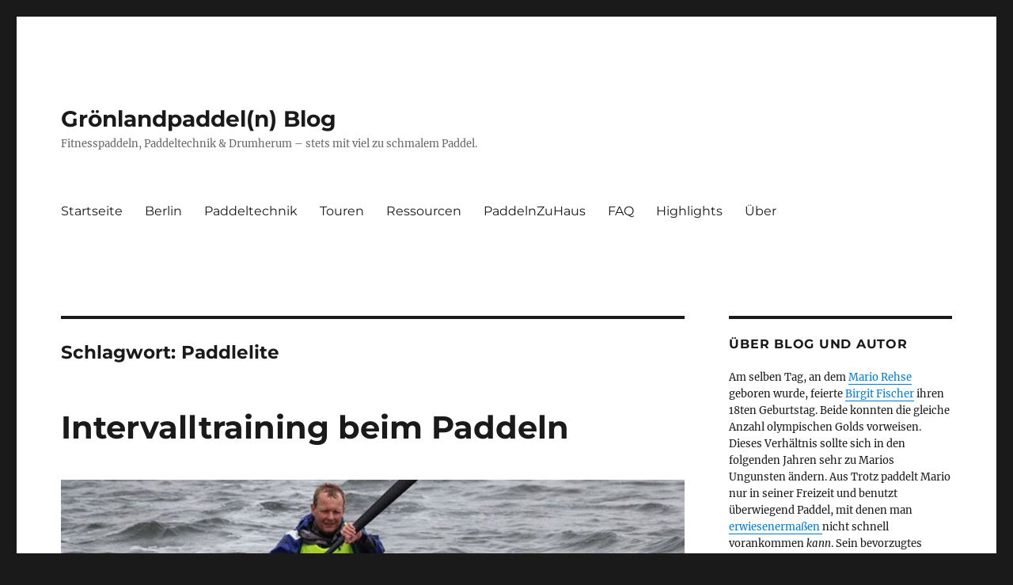

--- FILE ---
content_type: text/html; charset=UTF-8
request_url: https://groenlandpaddel.info/tag/paddlelite/
body_size: 52428
content:
<!DOCTYPE html>
<html lang="de" class="no-js">
<head>
	<meta charset="UTF-8">
	<meta name="viewport" content="width=device-width, initial-scale=1.0">
	<link rel="profile" href="https://gmpg.org/xfn/11">
		<script>
(function(html){html.className = html.className.replace(/\bno-js\b/,'js')})(document.documentElement);
//# sourceURL=twentysixteen_javascript_detection
</script>
<title>Paddlelite &#8211; Grönlandpaddel(n) Blog</title>
<meta name='robots' content='max-image-preview:large' />
<link rel='dns-prefetch' href='//stats.wp.com' />
<link rel='preconnect' href='//c0.wp.com' />
<link rel="alternate" type="application/rss+xml" title="Grönlandpaddel(n) Blog &raquo; Feed" href="https://groenlandpaddel.info/feed/" />
<link rel="alternate" type="application/rss+xml" title="Grönlandpaddel(n) Blog &raquo; Kommentar-Feed" href="https://groenlandpaddel.info/comments/feed/" />
<link rel="alternate" type="application/rss+xml" title="Grönlandpaddel(n) Blog &raquo; Paddlelite Schlagwort-Feed" href="https://groenlandpaddel.info/tag/paddlelite/feed/" />
<style id='wp-img-auto-sizes-contain-inline-css'>
img:is([sizes=auto i],[sizes^="auto," i]){contain-intrinsic-size:3000px 1500px}
/*# sourceURL=wp-img-auto-sizes-contain-inline-css */
</style>
<link rel='stylesheet' id='twentysixteen-jetpack-css' href='https://c0.wp.com/p/jetpack/15.4/modules/theme-tools/compat/twentysixteen.css' media='all' />
<style id='wp-emoji-styles-inline-css'>

	img.wp-smiley, img.emoji {
		display: inline !important;
		border: none !important;
		box-shadow: none !important;
		height: 1em !important;
		width: 1em !important;
		margin: 0 0.07em !important;
		vertical-align: -0.1em !important;
		background: none !important;
		padding: 0 !important;
	}
/*# sourceURL=wp-emoji-styles-inline-css */
</style>
<style id='wp-block-library-inline-css'>
:root{--wp-block-synced-color:#7a00df;--wp-block-synced-color--rgb:122,0,223;--wp-bound-block-color:var(--wp-block-synced-color);--wp-editor-canvas-background:#ddd;--wp-admin-theme-color:#007cba;--wp-admin-theme-color--rgb:0,124,186;--wp-admin-theme-color-darker-10:#006ba1;--wp-admin-theme-color-darker-10--rgb:0,107,160.5;--wp-admin-theme-color-darker-20:#005a87;--wp-admin-theme-color-darker-20--rgb:0,90,135;--wp-admin-border-width-focus:2px}@media (min-resolution:192dpi){:root{--wp-admin-border-width-focus:1.5px}}.wp-element-button{cursor:pointer}:root .has-very-light-gray-background-color{background-color:#eee}:root .has-very-dark-gray-background-color{background-color:#313131}:root .has-very-light-gray-color{color:#eee}:root .has-very-dark-gray-color{color:#313131}:root .has-vivid-green-cyan-to-vivid-cyan-blue-gradient-background{background:linear-gradient(135deg,#00d084,#0693e3)}:root .has-purple-crush-gradient-background{background:linear-gradient(135deg,#34e2e4,#4721fb 50%,#ab1dfe)}:root .has-hazy-dawn-gradient-background{background:linear-gradient(135deg,#faaca8,#dad0ec)}:root .has-subdued-olive-gradient-background{background:linear-gradient(135deg,#fafae1,#67a671)}:root .has-atomic-cream-gradient-background{background:linear-gradient(135deg,#fdd79a,#004a59)}:root .has-nightshade-gradient-background{background:linear-gradient(135deg,#330968,#31cdcf)}:root .has-midnight-gradient-background{background:linear-gradient(135deg,#020381,#2874fc)}:root{--wp--preset--font-size--normal:16px;--wp--preset--font-size--huge:42px}.has-regular-font-size{font-size:1em}.has-larger-font-size{font-size:2.625em}.has-normal-font-size{font-size:var(--wp--preset--font-size--normal)}.has-huge-font-size{font-size:var(--wp--preset--font-size--huge)}.has-text-align-center{text-align:center}.has-text-align-left{text-align:left}.has-text-align-right{text-align:right}.has-fit-text{white-space:nowrap!important}#end-resizable-editor-section{display:none}.aligncenter{clear:both}.items-justified-left{justify-content:flex-start}.items-justified-center{justify-content:center}.items-justified-right{justify-content:flex-end}.items-justified-space-between{justify-content:space-between}.screen-reader-text{border:0;clip-path:inset(50%);height:1px;margin:-1px;overflow:hidden;padding:0;position:absolute;width:1px;word-wrap:normal!important}.screen-reader-text:focus{background-color:#ddd;clip-path:none;color:#444;display:block;font-size:1em;height:auto;left:5px;line-height:normal;padding:15px 23px 14px;text-decoration:none;top:5px;width:auto;z-index:100000}html :where(.has-border-color){border-style:solid}html :where([style*=border-top-color]){border-top-style:solid}html :where([style*=border-right-color]){border-right-style:solid}html :where([style*=border-bottom-color]){border-bottom-style:solid}html :where([style*=border-left-color]){border-left-style:solid}html :where([style*=border-width]){border-style:solid}html :where([style*=border-top-width]){border-top-style:solid}html :where([style*=border-right-width]){border-right-style:solid}html :where([style*=border-bottom-width]){border-bottom-style:solid}html :where([style*=border-left-width]){border-left-style:solid}html :where(img[class*=wp-image-]){height:auto;max-width:100%}:where(figure){margin:0 0 1em}html :where(.is-position-sticky){--wp-admin--admin-bar--position-offset:var(--wp-admin--admin-bar--height,0px)}@media screen and (max-width:600px){html :where(.is-position-sticky){--wp-admin--admin-bar--position-offset:0px}}

/*# sourceURL=wp-block-library-inline-css */
</style><style id='global-styles-inline-css'>
:root{--wp--preset--aspect-ratio--square: 1;--wp--preset--aspect-ratio--4-3: 4/3;--wp--preset--aspect-ratio--3-4: 3/4;--wp--preset--aspect-ratio--3-2: 3/2;--wp--preset--aspect-ratio--2-3: 2/3;--wp--preset--aspect-ratio--16-9: 16/9;--wp--preset--aspect-ratio--9-16: 9/16;--wp--preset--color--black: #000000;--wp--preset--color--cyan-bluish-gray: #abb8c3;--wp--preset--color--white: #fff;--wp--preset--color--pale-pink: #f78da7;--wp--preset--color--vivid-red: #cf2e2e;--wp--preset--color--luminous-vivid-orange: #ff6900;--wp--preset--color--luminous-vivid-amber: #fcb900;--wp--preset--color--light-green-cyan: #7bdcb5;--wp--preset--color--vivid-green-cyan: #00d084;--wp--preset--color--pale-cyan-blue: #8ed1fc;--wp--preset--color--vivid-cyan-blue: #0693e3;--wp--preset--color--vivid-purple: #9b51e0;--wp--preset--color--dark-gray: #1a1a1a;--wp--preset--color--medium-gray: #686868;--wp--preset--color--light-gray: #e5e5e5;--wp--preset--color--blue-gray: #4d545c;--wp--preset--color--bright-blue: #007acc;--wp--preset--color--light-blue: #9adffd;--wp--preset--color--dark-brown: #402b30;--wp--preset--color--medium-brown: #774e24;--wp--preset--color--dark-red: #640c1f;--wp--preset--color--bright-red: #ff675f;--wp--preset--color--yellow: #ffef8e;--wp--preset--gradient--vivid-cyan-blue-to-vivid-purple: linear-gradient(135deg,rgb(6,147,227) 0%,rgb(155,81,224) 100%);--wp--preset--gradient--light-green-cyan-to-vivid-green-cyan: linear-gradient(135deg,rgb(122,220,180) 0%,rgb(0,208,130) 100%);--wp--preset--gradient--luminous-vivid-amber-to-luminous-vivid-orange: linear-gradient(135deg,rgb(252,185,0) 0%,rgb(255,105,0) 100%);--wp--preset--gradient--luminous-vivid-orange-to-vivid-red: linear-gradient(135deg,rgb(255,105,0) 0%,rgb(207,46,46) 100%);--wp--preset--gradient--very-light-gray-to-cyan-bluish-gray: linear-gradient(135deg,rgb(238,238,238) 0%,rgb(169,184,195) 100%);--wp--preset--gradient--cool-to-warm-spectrum: linear-gradient(135deg,rgb(74,234,220) 0%,rgb(151,120,209) 20%,rgb(207,42,186) 40%,rgb(238,44,130) 60%,rgb(251,105,98) 80%,rgb(254,248,76) 100%);--wp--preset--gradient--blush-light-purple: linear-gradient(135deg,rgb(255,206,236) 0%,rgb(152,150,240) 100%);--wp--preset--gradient--blush-bordeaux: linear-gradient(135deg,rgb(254,205,165) 0%,rgb(254,45,45) 50%,rgb(107,0,62) 100%);--wp--preset--gradient--luminous-dusk: linear-gradient(135deg,rgb(255,203,112) 0%,rgb(199,81,192) 50%,rgb(65,88,208) 100%);--wp--preset--gradient--pale-ocean: linear-gradient(135deg,rgb(255,245,203) 0%,rgb(182,227,212) 50%,rgb(51,167,181) 100%);--wp--preset--gradient--electric-grass: linear-gradient(135deg,rgb(202,248,128) 0%,rgb(113,206,126) 100%);--wp--preset--gradient--midnight: linear-gradient(135deg,rgb(2,3,129) 0%,rgb(40,116,252) 100%);--wp--preset--font-size--small: 13px;--wp--preset--font-size--medium: 20px;--wp--preset--font-size--large: 36px;--wp--preset--font-size--x-large: 42px;--wp--preset--spacing--20: 0.44rem;--wp--preset--spacing--30: 0.67rem;--wp--preset--spacing--40: 1rem;--wp--preset--spacing--50: 1.5rem;--wp--preset--spacing--60: 2.25rem;--wp--preset--spacing--70: 3.38rem;--wp--preset--spacing--80: 5.06rem;--wp--preset--shadow--natural: 6px 6px 9px rgba(0, 0, 0, 0.2);--wp--preset--shadow--deep: 12px 12px 50px rgba(0, 0, 0, 0.4);--wp--preset--shadow--sharp: 6px 6px 0px rgba(0, 0, 0, 0.2);--wp--preset--shadow--outlined: 6px 6px 0px -3px rgb(255, 255, 255), 6px 6px rgb(0, 0, 0);--wp--preset--shadow--crisp: 6px 6px 0px rgb(0, 0, 0);}:where(.is-layout-flex){gap: 0.5em;}:where(.is-layout-grid){gap: 0.5em;}body .is-layout-flex{display: flex;}.is-layout-flex{flex-wrap: wrap;align-items: center;}.is-layout-flex > :is(*, div){margin: 0;}body .is-layout-grid{display: grid;}.is-layout-grid > :is(*, div){margin: 0;}:where(.wp-block-columns.is-layout-flex){gap: 2em;}:where(.wp-block-columns.is-layout-grid){gap: 2em;}:where(.wp-block-post-template.is-layout-flex){gap: 1.25em;}:where(.wp-block-post-template.is-layout-grid){gap: 1.25em;}.has-black-color{color: var(--wp--preset--color--black) !important;}.has-cyan-bluish-gray-color{color: var(--wp--preset--color--cyan-bluish-gray) !important;}.has-white-color{color: var(--wp--preset--color--white) !important;}.has-pale-pink-color{color: var(--wp--preset--color--pale-pink) !important;}.has-vivid-red-color{color: var(--wp--preset--color--vivid-red) !important;}.has-luminous-vivid-orange-color{color: var(--wp--preset--color--luminous-vivid-orange) !important;}.has-luminous-vivid-amber-color{color: var(--wp--preset--color--luminous-vivid-amber) !important;}.has-light-green-cyan-color{color: var(--wp--preset--color--light-green-cyan) !important;}.has-vivid-green-cyan-color{color: var(--wp--preset--color--vivid-green-cyan) !important;}.has-pale-cyan-blue-color{color: var(--wp--preset--color--pale-cyan-blue) !important;}.has-vivid-cyan-blue-color{color: var(--wp--preset--color--vivid-cyan-blue) !important;}.has-vivid-purple-color{color: var(--wp--preset--color--vivid-purple) !important;}.has-black-background-color{background-color: var(--wp--preset--color--black) !important;}.has-cyan-bluish-gray-background-color{background-color: var(--wp--preset--color--cyan-bluish-gray) !important;}.has-white-background-color{background-color: var(--wp--preset--color--white) !important;}.has-pale-pink-background-color{background-color: var(--wp--preset--color--pale-pink) !important;}.has-vivid-red-background-color{background-color: var(--wp--preset--color--vivid-red) !important;}.has-luminous-vivid-orange-background-color{background-color: var(--wp--preset--color--luminous-vivid-orange) !important;}.has-luminous-vivid-amber-background-color{background-color: var(--wp--preset--color--luminous-vivid-amber) !important;}.has-light-green-cyan-background-color{background-color: var(--wp--preset--color--light-green-cyan) !important;}.has-vivid-green-cyan-background-color{background-color: var(--wp--preset--color--vivid-green-cyan) !important;}.has-pale-cyan-blue-background-color{background-color: var(--wp--preset--color--pale-cyan-blue) !important;}.has-vivid-cyan-blue-background-color{background-color: var(--wp--preset--color--vivid-cyan-blue) !important;}.has-vivid-purple-background-color{background-color: var(--wp--preset--color--vivid-purple) !important;}.has-black-border-color{border-color: var(--wp--preset--color--black) !important;}.has-cyan-bluish-gray-border-color{border-color: var(--wp--preset--color--cyan-bluish-gray) !important;}.has-white-border-color{border-color: var(--wp--preset--color--white) !important;}.has-pale-pink-border-color{border-color: var(--wp--preset--color--pale-pink) !important;}.has-vivid-red-border-color{border-color: var(--wp--preset--color--vivid-red) !important;}.has-luminous-vivid-orange-border-color{border-color: var(--wp--preset--color--luminous-vivid-orange) !important;}.has-luminous-vivid-amber-border-color{border-color: var(--wp--preset--color--luminous-vivid-amber) !important;}.has-light-green-cyan-border-color{border-color: var(--wp--preset--color--light-green-cyan) !important;}.has-vivid-green-cyan-border-color{border-color: var(--wp--preset--color--vivid-green-cyan) !important;}.has-pale-cyan-blue-border-color{border-color: var(--wp--preset--color--pale-cyan-blue) !important;}.has-vivid-cyan-blue-border-color{border-color: var(--wp--preset--color--vivid-cyan-blue) !important;}.has-vivid-purple-border-color{border-color: var(--wp--preset--color--vivid-purple) !important;}.has-vivid-cyan-blue-to-vivid-purple-gradient-background{background: var(--wp--preset--gradient--vivid-cyan-blue-to-vivid-purple) !important;}.has-light-green-cyan-to-vivid-green-cyan-gradient-background{background: var(--wp--preset--gradient--light-green-cyan-to-vivid-green-cyan) !important;}.has-luminous-vivid-amber-to-luminous-vivid-orange-gradient-background{background: var(--wp--preset--gradient--luminous-vivid-amber-to-luminous-vivid-orange) !important;}.has-luminous-vivid-orange-to-vivid-red-gradient-background{background: var(--wp--preset--gradient--luminous-vivid-orange-to-vivid-red) !important;}.has-very-light-gray-to-cyan-bluish-gray-gradient-background{background: var(--wp--preset--gradient--very-light-gray-to-cyan-bluish-gray) !important;}.has-cool-to-warm-spectrum-gradient-background{background: var(--wp--preset--gradient--cool-to-warm-spectrum) !important;}.has-blush-light-purple-gradient-background{background: var(--wp--preset--gradient--blush-light-purple) !important;}.has-blush-bordeaux-gradient-background{background: var(--wp--preset--gradient--blush-bordeaux) !important;}.has-luminous-dusk-gradient-background{background: var(--wp--preset--gradient--luminous-dusk) !important;}.has-pale-ocean-gradient-background{background: var(--wp--preset--gradient--pale-ocean) !important;}.has-electric-grass-gradient-background{background: var(--wp--preset--gradient--electric-grass) !important;}.has-midnight-gradient-background{background: var(--wp--preset--gradient--midnight) !important;}.has-small-font-size{font-size: var(--wp--preset--font-size--small) !important;}.has-medium-font-size{font-size: var(--wp--preset--font-size--medium) !important;}.has-large-font-size{font-size: var(--wp--preset--font-size--large) !important;}.has-x-large-font-size{font-size: var(--wp--preset--font-size--x-large) !important;}
/*# sourceURL=global-styles-inline-css */
</style>

<style id='classic-theme-styles-inline-css'>
/*! This file is auto-generated */
.wp-block-button__link{color:#fff;background-color:#32373c;border-radius:9999px;box-shadow:none;text-decoration:none;padding:calc(.667em + 2px) calc(1.333em + 2px);font-size:1.125em}.wp-block-file__button{background:#32373c;color:#fff;text-decoration:none}
/*# sourceURL=/wp-includes/css/classic-themes.min.css */
</style>
<link rel='stylesheet' id='email-subscribers-css' href='https://groenlandpaddel.info/wp-content/plugins/email-subscribers/lite/public/css/email-subscribers-public.css?ver=5.9.14' media='all' />
<link rel='stylesheet' id='twentysixteen-fonts-css' href='https://groenlandpaddel.info/wp-content/themes/twentysixteen/fonts/merriweather-plus-montserrat-plus-inconsolata.css?ver=20230328' media='all' />
<link rel='stylesheet' id='genericons-css' href='https://c0.wp.com/p/jetpack/15.4/_inc/genericons/genericons/genericons.css' media='all' />
<link rel='stylesheet' id='twentysixteen-style-css' href='https://groenlandpaddel.info/wp-content/themes/twentysixteen/style.css?ver=20251202' media='all' />
<link rel='stylesheet' id='twentysixteen-block-style-css' href='https://groenlandpaddel.info/wp-content/themes/twentysixteen/css/blocks.css?ver=20240817' media='all' />
<script src="https://c0.wp.com/c/6.9/wp-includes/js/jquery/jquery.min.js" id="jquery-core-js"></script>
<script src="https://c0.wp.com/c/6.9/wp-includes/js/jquery/jquery-migrate.min.js" id="jquery-migrate-js"></script>
<script id="twentysixteen-script-js-extra">
var screenReaderText = {"expand":"Untermen\u00fc \u00f6ffnen","collapse":"Untermen\u00fc schlie\u00dfen"};
//# sourceURL=twentysixteen-script-js-extra
</script>
<script src="https://groenlandpaddel.info/wp-content/themes/twentysixteen/js/functions.js?ver=20230629" id="twentysixteen-script-js" defer data-wp-strategy="defer"></script>
<link rel="https://api.w.org/" href="https://groenlandpaddel.info/wp-json/" /><link rel="alternate" title="JSON" type="application/json" href="https://groenlandpaddel.info/wp-json/wp/v2/tags/79" /><link rel="EditURI" type="application/rsd+xml" title="RSD" href="https://groenlandpaddel.info/xmlrpc.php?rsd" />
<meta name="generator" content="WordPress 6.9" />
	<style>img#wpstats{display:none}</style>
		</head>

<body class="archive tag tag-paddlelite tag-79 wp-embed-responsive wp-theme-twentysixteen hfeed">
<div id="page" class="site">
	<div class="site-inner">
		<a class="skip-link screen-reader-text" href="#content">
			Zum Inhalt springen		</a>

		<header id="masthead" class="site-header">
			<div class="site-header-main">
				<div class="site-branding">
											<p class="site-title"><a href="https://groenlandpaddel.info/" rel="home" >Grönlandpaddel(n) Blog</a></p>
												<p class="site-description">Fitnesspaddeln, Paddeltechnik &amp; Drumherum &#8211; stets mit viel zu schmalem Paddel.</p>
									</div><!-- .site-branding -->

									<button id="menu-toggle" class="menu-toggle">Menü</button>

					<div id="site-header-menu" class="site-header-menu">
													<nav id="site-navigation" class="main-navigation" aria-label="Primäres Menü">
								<div class="menu-menue-container"><ul id="menu-menue" class="primary-menu"><li id="menu-item-11" class="menu-item menu-item-type-custom menu-item-object-custom menu-item-home menu-item-11"><a href="http://groenlandpaddel.info">Startseite</a></li>
<li id="menu-item-1845" class="menu-item menu-item-type-taxonomy menu-item-object-category menu-item-1845"><a href="https://groenlandpaddel.info/category/berlin/">Berlin</a></li>
<li id="menu-item-1098" class="menu-item menu-item-type-post_type menu-item-object-page menu-item-1098"><a href="https://groenlandpaddel.info/groenlandtechnik/">Paddeltechnik</a></li>
<li id="menu-item-1097" class="menu-item menu-item-type-taxonomy menu-item-object-category menu-item-1097"><a href="https://groenlandpaddel.info/category/touren/">Touren</a></li>
<li id="menu-item-10" class="menu-item menu-item-type-taxonomy menu-item-object-category menu-item-10"><a href="https://groenlandpaddel.info/category/ressourcen/">Ressourcen</a></li>
<li id="menu-item-1586" class="menu-item menu-item-type-taxonomy menu-item-object-category menu-item-1586"><a href="https://groenlandpaddel.info/category/paddelnzuhaus/">PaddelnZuHaus</a></li>
<li id="menu-item-34" class="menu-item menu-item-type-taxonomy menu-item-object-category menu-item-34"><a href="https://groenlandpaddel.info/category/faq/">FAQ</a></li>
<li id="menu-item-1101" class="menu-item menu-item-type-taxonomy menu-item-object-category menu-item-1101"><a href="https://groenlandpaddel.info/category/highlights/">Highlights</a></li>
<li id="menu-item-289" class="menu-item menu-item-type-post_type menu-item-object-page menu-item-289"><a href="https://groenlandpaddel.info/about/">Über</a></li>
</ul></div>							</nav><!-- .main-navigation -->
						
											</div><!-- .site-header-menu -->
							</div><!-- .site-header-main -->

					</header><!-- .site-header -->

		<div id="content" class="site-content">

	<div id="primary" class="content-area">
		<main id="main" class="site-main">

		
			<header class="page-header">
				<h1 class="page-title">Schlagwort: <span>Paddlelite</span></h1>			</header><!-- .page-header -->

			
<article id="post-1374" class="post-1374 post type-post status-publish format-standard has-post-thumbnail hentry category-faq category-paddelnzuhaus tag-ergometer tag-intervalle tag-leitern tag-muskelaufbau tag-paddlelite tag-stufenintervalle tag-tabata tag-training">
	<header class="entry-header">
		
		<h2 class="entry-title"><a href="https://groenlandpaddel.info/2014/11/07/ein-paar-anregungen-fur-intervalltraining-beim-paddeln/" rel="bookmark">Intervalltraining beim Paddeln</a></h2>	</header><!-- .entry-header -->

	
	
	<a class="post-thumbnail" href="https://groenlandpaddel.info/2014/11/07/ein-paar-anregungen-fur-intervalltraining-beim-paddeln/" aria-hidden="true">
		<img width="1000" height="250" src="https://groenlandpaddel.info/wp-content/uploads/2014/08/hiddensee_2013_header1.jpg" class="attachment-post-thumbnail size-post-thumbnail wp-post-image" alt="Intervalltraining beim Paddeln" decoding="async" fetchpriority="high" srcset="https://groenlandpaddel.info/wp-content/uploads/2014/08/hiddensee_2013_header1.jpg 1000w, https://groenlandpaddel.info/wp-content/uploads/2014/08/hiddensee_2013_header1-300x75.jpg 300w, https://groenlandpaddel.info/wp-content/uploads/2014/08/hiddensee_2013_header1-768x192.jpg 768w" sizes="(max-width: 709px) 85vw, (max-width: 909px) 67vw, (max-width: 984px) 60vw, (max-width: 1362px) 62vw, 840px" />	</a>

		
	<div class="entry-content">
		<p>Allgemein wird dem Intervalltraining durch die Mischung aus großer Anstrengung und geringerer Belastung eine deutlichere Steigerung von Kraft und Ausdauer als durch simple Dauerbelastung <a title="Intervalltraining Triatholon" href="http://tri-mag.de/service/training/so-funktioniert-intervalltraining-10323" target="_blank" rel="noopener noreferrer">zugeschrieben</a>. Das klingt für mich logisch, hat in der Vergangenheit ganz gut funktioniert und gestaltet das Training vor allem abwechslungsreicher – zumal, wenn man die Art der Intervalle ändert und mit <a title="Dauertraining Triathlon Magazin" href="http://tri-mag.de/service/training/beharrlichkeit-kommt-weiter-9697" target="_blank" rel="noopener noreferrer">Dauerbelastung</a> kombiniert. Gleichzeitig sorgt dieser Wechsel dafür, das die Muskeln regelmäßig neue Anreize bekommen. Ein Intervalltraining kann man sowohl im Kajak als auch auf dem <a title="Wintertraining auf dem Kajak-Ergometer" href="http://groenlandpaddel.wordpress.com/2014/11/01/wintertraining-auf-dem-paddlelite-kajak-ergometer/">Ergometer</a> absolvieren. Egal welche Intervallart gewählt wird, sollte ein Einpaddeln von 5 bis 10 Minuten den Kreislauf erst mal hochfahren.</p>
<p><a href="http://groenlandpaddel.info/wp-content/uploads/2014/08/hiddensee_2013.jpg"><img decoding="async" class="alignnone wp-image-1180 size-large" src="http://groenlandpaddel.info/wp-content/uploads/2014/08/hiddensee_2013.jpg?w=584" alt="Seekajak mit Grönlandpaddel beim Hiddensee Marathon 2013" width="584" height="389" srcset="https://groenlandpaddel.info/wp-content/uploads/2014/08/hiddensee_2013.jpg 810w, https://groenlandpaddel.info/wp-content/uploads/2014/08/hiddensee_2013-300x200.jpg 300w, https://groenlandpaddel.info/wp-content/uploads/2014/08/hiddensee_2013-768x512.jpg 768w" sizes="(max-width: 584px) 85vw, 584px" /></a></p>
<h1><b>Tabata</b></h1>
<p>Wahre Wunder werden dem Tabata-Training <a href="http://tacos-fitnessblog.de/das-beste-fett-weg-training-fuer-zu-hause-das-tabata-training/">zugeschrieben</a>. „In nur 4 Minuten &#8230;“ Zur Zeit ist auch ein Tabata-Training mein Favorit auf dem Ergometer. Das Grundprinzip von Tabata ist 20 Sekunden hohe Belastung, 10 Sekunden Pause (oder mäßige Anstrengung) – 8 mal nacheinander ergibt das die 4 Minuten. In ein längeres Training bindet man das sinnvollerweise mit drei Durchgängen ein. Mit Einpaddeln und Auspaddeln sieht das bei mir auf dem Ergometer (ca. 45 Minuten) z.B. so aus: 10 Min mit mäßigem Tempo einpaddeln | Tabata-Set 1 | 6 Minuten entspannt paddeln | Tabata-Set 2 | 6 Minuten entspannt paddeln | Tabata-Set 3 | 7 – 10 Minuten entspannt auspaddeln.</p>
<h1><b>Stufenintervalle / Leitern</b></h1>
<p>Bei Stufenintervallen wird die Dauer der hohen Belastung nach und nach erhöht. Beispielsweise zunächst 1 Minute, gefolgt von 1 Minute mäßiger Anstrengung, dann 2 Minuten, gefolgt von 2 Minuten mäßiger Anstrengung, dann 3 Minuten, gefolgt von 3 Minuten mäßiger Anstrengung usw. Sobald ein Punkt erreicht ist, bei dem nicht mehr die komplette Zeit mit hoher Belastung durchgefahren werden kann, wird zurückgezählt: 3 Minuten Belastung, gefolgt von 3 Minuten mäßiger Anstrengung, 2 Minuten Belastung … Ein oder mehrere Stufenintervalle lassen sich ebenfalls in ein längeres Training integrieren.</p>
<p>Um die Intensität zu erhöhen kann die mäßige Anstrengung auch auf durchgängig 1 Minute gesenkt werden: 1 Minuten Anstrengung, 1 Minute mäßig, 2 Minuten Anstrengung, 1 Minute mäßig, 3 Minuten Anstrengung, 1 Minute mäßig &#8230;</p>
<p>Als Alternative zu Zeitintervallen können natürlich auch Streckenintervalle gefahren werden: 250 Meter, 500 Meter, 750 Meter, 500 Meter, 250 Meter o.ä. Ebenfalls möglich und leicht zu zählen sind Paddelschläge: 20, 40, 60, 80 …</p>
<p><a href="http://groenlandpaddel.info/wp-content/uploads/2012/10/hiddensee_07_b.jpg"><img decoding="async" class="alignnone size-large wp-image-139" src="http://groenlandpaddel.info/wp-content/uploads/2012/10/hiddensee_07_b.jpg?w=584" alt="Seekajak vor Hiddensee" width="584" height="437" srcset="https://groenlandpaddel.info/wp-content/uploads/2012/10/hiddensee_07_b.jpg 1201w, https://groenlandpaddel.info/wp-content/uploads/2012/10/hiddensee_07_b-300x225.jpg 300w, https://groenlandpaddel.info/wp-content/uploads/2012/10/hiddensee_07_b-1024x767.jpg 1024w, https://groenlandpaddel.info/wp-content/uploads/2012/10/hiddensee_07_b-768x576.jpg 768w" sizes="(max-width: 584px) 85vw, 584px" /></a></p>
<h1><b>Feste Intervalle</b></h1>
<p>Ebenfalls möglich ist es, die Intervalle fest zu definieren also durch Abfolgen von bspw. 2 Minuten Anstrengung, 4 Minuten Erholung, 2 Minuten Anstrengung, 4 Minuten Erholung, 2 Minuten Anstrengung … Das Verhältnis von Anstrengung zu „Erholung“ kann dabei von Training zu Training zu Gunsten der Anstrengung verschoben werden.</p>
<p>Wer noch mehr Abwechslung und weitere Inspirationen benötigt, wird bei Concept2 fündig. Der Hersteller von Ruderergometern bietet auf seiner Homepage ein „<a href="http://www.concept2.de/indoor-rowers/training/workout-des-tages">Workout des Tages</a>“ in drei verschiedenen Längen. Das gibt eigentlich eine ganz gute Vorstellung, was man noch probieren kann, auch wenn man die bei Ruderern übliche Angabe von Schlägen pro Minute übertragen muss (z.B. in eine angestrebte Geschwindigkeit, Pulsfrequenz oder subjektive Anstrengung). Die Vorschläge kann man sich auch per Newsletter schicken lassen.</p>
	</div><!-- .entry-content -->

	<footer class="entry-footer">
		<span class="byline"><img alt='' src='https://secure.gravatar.com/avatar/d4547c13e16554a5534fa711107c4d4650e3d4a469008283c19db7a2cfebef9c?s=49&#038;d=mm&#038;r=g' srcset='https://secure.gravatar.com/avatar/d4547c13e16554a5534fa711107c4d4650e3d4a469008283c19db7a2cfebef9c?s=98&#038;d=mm&#038;r=g 2x' class='avatar avatar-49 photo' height='49' width='49' loading='lazy' decoding='async'/><span class="screen-reader-text">Autor </span><span class="author vcard"><a class="url fn n" href="https://groenlandpaddel.info/author/mario/">Mario Rehse</a></span></span><span class="posted-on"><span class="screen-reader-text">Veröffentlicht am </span><a href="https://groenlandpaddel.info/2014/11/07/ein-paar-anregungen-fur-intervalltraining-beim-paddeln/" rel="bookmark"><time class="entry-date published" datetime="2014-11-07T19:25:51+00:00">November 7, 2014</time><time class="updated" datetime="2020-11-01T06:55:50+00:00">November 1, 2020</time></a></span><span class="cat-links"><span class="screen-reader-text">Kategorien </span><a href="https://groenlandpaddel.info/category/faq/" rel="category tag">FAQ</a>, <a href="https://groenlandpaddel.info/category/paddelnzuhaus/" rel="category tag">PaddelnZuHaus</a></span><span class="tags-links"><span class="screen-reader-text">Schlagwörter </span><a href="https://groenlandpaddel.info/tag/ergometer/" rel="tag">Ergometer</a>, <a href="https://groenlandpaddel.info/tag/intervalle/" rel="tag">Intervalle</a>, <a href="https://groenlandpaddel.info/tag/leitern/" rel="tag">Leitern</a>, <a href="https://groenlandpaddel.info/tag/muskelaufbau/" rel="tag">Muskelaufbau</a>, <a href="https://groenlandpaddel.info/tag/paddlelite/" rel="tag">Paddlelite</a>, <a href="https://groenlandpaddel.info/tag/stufenintervalle/" rel="tag">Stufenintervalle</a>, <a href="https://groenlandpaddel.info/tag/tabata/" rel="tag">Tabata</a>, <a href="https://groenlandpaddel.info/tag/training/" rel="tag">Training</a></span>			</footer><!-- .entry-footer -->
</article><!-- #post-1374 -->

<article id="post-1354" class="post-1354 post type-post status-publish format-standard has-post-thumbnail hentry category-paddelnzuhaus category-training tag-ergometer tag-material tag-paddlelite tag-rezension tag-wintertraining">
	<header class="entry-header">
		
		<h2 class="entry-title"><a href="https://groenlandpaddel.info/2014/11/01/wintertraining-auf-dem-paddlelite-kajak-ergometer/" rel="bookmark">Wintertraining auf dem Kajak-Ergometer</a></h2>	</header><!-- .entry-header -->

	
	
	<a class="post-thumbnail" href="https://groenlandpaddel.info/2014/11/01/wintertraining-auf-dem-paddlelite-kajak-ergometer/" aria-hidden="true">
		<img width="1000" height="289" src="https://groenlandpaddel.info/wp-content/uploads/2014/11/paddlelite_ergometer_trainingscomputer_halterung_header.jpg" class="attachment-post-thumbnail size-post-thumbnail wp-post-image" alt="Wintertraining auf dem Kajak-Ergometer" decoding="async" loading="lazy" srcset="https://groenlandpaddel.info/wp-content/uploads/2014/11/paddlelite_ergometer_trainingscomputer_halterung_header.jpg 1000w, https://groenlandpaddel.info/wp-content/uploads/2014/11/paddlelite_ergometer_trainingscomputer_halterung_header-300x87.jpg 300w, https://groenlandpaddel.info/wp-content/uploads/2014/11/paddlelite_ergometer_trainingscomputer_halterung_header-768x222.jpg 768w" sizes="(max-width: 709px) 85vw, (max-width: 909px) 67vw, (max-width: 984px) 60vw, (max-width: 1362px) 62vw, 840px" />	</a>

		
	<div class="entry-content">
		<p>An meine ersten Erfahrungen mit einem Paddelergometer erinnere ich mich noch gut. Birgit Fischer hat so ein Ding in ihrem Garten stehen und beginnt damit in ihren Kursen eine Bestandsaufnahme der bei den Kursteilnehmern vorhandenen Paddeltechnik. Ich saß zum ersten Mal auf solch einer Maschine und hatte schlicht Orientierungsprobleme, ohne Wasser und Kajak das Paddel zu führen. Von meinen eher hektischen Versuchen erlöste sie mich dann mit der vor Motivationskraft sprühenden Frage in die Runde der Kursteilnehmer: „Kann das mal jemand machen, der auch paddeln kann?“ Seit letztem Winter steht ein Ergometer auch bei mir zu Haus und ich habe ihn gerade für die zweite Wintersaison entstaubt. Das gibt mir Gelegenheit für eine eigene Bestandsaufnahme.</p>
<p>Anlass, mir selbst einen Ergometer zuzulegen, war weniger das Interesse an Technik- als vielmehr Krafttraining für Zeiten, in denen ich nicht auf&#8217;s Wasser komme – also vor allem im Winter. In Paddlerkreisen sind die Meinungen, was Paddelergometer angeht, ja eher geteilt bis <a title="Kanu-Forum" href="http://forum.kanu.de/showthread.php?t=555" target="_blank" rel="noopener noreferrer">kritisch</a>. Klar bin ich auch lieber im Kajak auf dem Wasser. Aber in Berlin gibt es laaange Winter, in denen man gar nicht paddeln kann, eine noch längere Zeit, in der Berufstätige maximal am Wochenende auf&#8217;s Wasser kommen und dann kommen noch andere Verpflichtungen, Hobbies und Familie dazu.</p>
<div id='gallery-1' class='gallery galleryid-1354 gallery-columns-1 gallery-size-thumbnail'><figure class='gallery-item'>
			<div class='gallery-icon landscape'>
				<a href='https://groenlandpaddel.info/2014/11/01/wintertraining-auf-dem-paddlelite-kajak-ergometer/paddlelite_ergometer_frontal_04-blog/'><img loading="lazy" decoding="async" width="150" height="150" src="https://groenlandpaddel.info/wp-content/uploads/2014/11/paddlelite_ergometer_frontal_04-blog-150x150.jpg" class="attachment-thumbnail size-thumbnail" alt="" srcset="https://groenlandpaddel.info/wp-content/uploads/2014/11/paddlelite_ergometer_frontal_04-blog-150x150.jpg 150w, https://groenlandpaddel.info/wp-content/uploads/2014/11/paddlelite_ergometer_frontal_04-blog-100x100.jpg 100w" sizes="auto, (max-width: 150px) 85vw, 150px" /></a>
			</div></figure>
		</div>

<h1><b>Mein Paddlelite Pro</b></h1>
<p>Da ich keinen Garten mit überdachter Veranda wie Birgit Fischer habe, kam für mich eigentlich nur der <a title="Paddlelite Pro Kajak Ergometer" href="http://www.paddlelite.de/Produkte/Paddlelite_Pro" target="_blank" rel="noopener noreferrer">Paddlelite Pro</a> in Frage. Großer Vorteil dieses Geräts ist nämlich, dass er deutlich kürzer als die üblichen Ergometer ist. Mit seinen 1,80m Länge kann er problemlos im Wohnzimmer genutzt und nach dem Training aufrecht in der Ecke verstaut werden. Gerade am Anfang habe ich versucht, die Anstrengung und Bewegungsabläufe möglichst viel zu vergleichen – das kommt erstaunlich gut hin und die Paddelbewegung kann gut imitiert werden. Das Gerät bietet zur Einstellung direkt am Schwungrad fünf Schwierigkeitsstufen, die laut Anleitung von Wanderboot bis Rennboot reichen, was ebenfalls ganz gut passt. Leider muss man die am Trainingscomputer nochmal zusätzlich umstellen, um auch die richtigen Leistungswerte angezeigt zu bekommen. Nachdem ich anfänglich auch mit höheren Widerständen gefahren bin, nutze ich jetzt aber sowieso meistens die als Standard hinterlegte Stufe 2.</p>
<p>Der Trainingscomputer ist eher spartanisch und bietet lange nicht so viele Informationen wie etwa die von Concept2-Ruderergometern. Konfigurierbar ist er leider gar nicht, sodass man mit den voreingestellten Ansichten klarkommen muss. Das Gerät soll sich auch mit einem Pulsgurt koppeln lassen und dann die im Trainingscomputer für die Herzfrequenz vorgesehene Anzeige füllen. Entsprechende Versuche sind allerdings gescheitert. Ein Garmin-Pulsgurt funktioniert gar nicht. Ein Polar-Pulsgurt lässt sich zwar koppeln, allerdings sind die angezeigten Werte eher Fantasiewerte. Nach diesen Versuchen habe ich das auch gar nicht weiterverfolgt. Orientiert man sich für das Training an den eigenen Frequenzbereichen, ist es sowieso sinnvoller, eine vernünftige Trainingsuhr zu nutzen, die Intervalle vorgeben kann. Die kann auch problemlos an der Fußstütze befestigt werden und bleibt so im Blick.</p>
<div id='gallery-2' class='gallery galleryid-1354 gallery-columns-3 gallery-size-thumbnail'><figure class='gallery-item'>
			<div class='gallery-icon landscape'>
				<a href='https://groenlandpaddel.info/2014/11/01/wintertraining-auf-dem-paddlelite-kajak-ergometer/paddlelite_ergometer_aufrecht_01-blog/'><img loading="lazy" decoding="async" width="150" height="150" src="https://groenlandpaddel.info/wp-content/uploads/2014/11/paddlelite_ergometer_aufrecht_01-blog-150x150.jpg" class="attachment-thumbnail size-thumbnail" alt="" srcset="https://groenlandpaddel.info/wp-content/uploads/2014/11/paddlelite_ergometer_aufrecht_01-blog-150x150.jpg 150w, https://groenlandpaddel.info/wp-content/uploads/2014/11/paddlelite_ergometer_aufrecht_01-blog-100x100.jpg 100w" sizes="auto, (max-width: 150px) 85vw, 150px" /></a>
			</div></figure><figure class='gallery-item'>
			<div class='gallery-icon landscape'>
				<a href='https://groenlandpaddel.info/2014/11/01/wintertraining-auf-dem-paddlelite-kajak-ergometer/paddlelite_ergometer_fus_02-blog-2/'><img loading="lazy" decoding="async" width="150" height="150" src="https://groenlandpaddel.info/wp-content/uploads/2014/11/paddlelite_ergometer_fuc39f_02-blog-1-150x150.jpg" class="attachment-thumbnail size-thumbnail" alt="" srcset="https://groenlandpaddel.info/wp-content/uploads/2014/11/paddlelite_ergometer_fuc39f_02-blog-1-150x150.jpg 150w, https://groenlandpaddel.info/wp-content/uploads/2014/11/paddlelite_ergometer_fuc39f_02-blog-1-100x100.jpg 100w" sizes="auto, (max-width: 150px) 85vw, 150px" /></a>
			</div></figure>
		</div>

<h1><b>Anpassungen</b></h1>
<p>In einem stimme ich aber mit den Erg-Hassern überein: Paddeln auf dem Ergometer kann echt langweilig werden. Und stundenlang auf den blau leuchtenden Trainingscomputer zu starren, macht echt kirre. Ich habe daher meinen Ergometer um eine „Halterung“ für mein iPad erweitert. Genau genommen, sind das einfach ein paar selbstklebende Gumminoppen, die das Tablet in aufrechter Position halten. Mit drahtlosem Bluetooth-Kopfhörer gibt es dann Science-Fiction-Serien in Ton und Bild. Die Länge einer Folge gibt auch gleich die Länge des Workouts vor: nämlich knapp 45 Minuten.</p>
<p>Zusätzlich habe ich noch die Füße des Ergometers mit Heizungsrohrummantelung gepolstert. Wenn man sich nämlich ins Zeug legt, ist das Gerät nicht gerade leise und die Schwingungen werden direkt auf den Fußboden ins nachbarliche Wohnzimmer übertragen. Mit der Polsterung wird das reduziert und außerdem hat der Ergometer so ein wenig Spiel, um sich selbst vor und zurück zu bewegen. Die Kraftübertragung wird so ein wenig abgefedert und geht nicht direkt in die Knochen.</p>
<h1><b>Fazit</b></h1>
<p>Auch wenn die Anschaffung des Paddlelite Pro finanziell ganz schön ins Kontor schlägt, hab ich den Kauf nicht bereut. Ein Ruderergometer war für mich keine Alternative, da ich die gleichen Muskeln wie beim Paddeln trainieren und insbesondere die Körperrotation nicht missen möchte. Mit zeitlich geringem Aufwand und einem Intervalltraining kann ich mich jetzt auch im Winter auspowern und anschließend direkt unter die Dusche.</p>
<p>Hier finden sich noch die Erfahrungen anderer Paddler mit ihrem Erg: <a title="Chargelife: Ode to an Erg" href="http://www.chargelife.com/ode-to-an-erg/" target="_blank" rel="noopener noreferrer">ode to an erg</a> | <a title="Chargelife: How we pimped our Erg" href="http://www.chargelife.com/how-we-pimped-our-kayak-erg/" target="_blank" rel="noopener noreferrer">how we pimped our erg</a></p>
	</div><!-- .entry-content -->

	<footer class="entry-footer">
		<span class="byline"><img alt='' src='https://secure.gravatar.com/avatar/d4547c13e16554a5534fa711107c4d4650e3d4a469008283c19db7a2cfebef9c?s=49&#038;d=mm&#038;r=g' srcset='https://secure.gravatar.com/avatar/d4547c13e16554a5534fa711107c4d4650e3d4a469008283c19db7a2cfebef9c?s=98&#038;d=mm&#038;r=g 2x' class='avatar avatar-49 photo' height='49' width='49' loading='lazy' decoding='async'/><span class="screen-reader-text">Autor </span><span class="author vcard"><a class="url fn n" href="https://groenlandpaddel.info/author/mario/">Mario Rehse</a></span></span><span class="posted-on"><span class="screen-reader-text">Veröffentlicht am </span><a href="https://groenlandpaddel.info/2014/11/01/wintertraining-auf-dem-paddlelite-kajak-ergometer/" rel="bookmark"><time class="entry-date published" datetime="2014-11-01T08:00:40+00:00">November 1, 2014</time><time class="updated" datetime="2020-11-01T07:01:12+00:00">November 1, 2020</time></a></span><span class="cat-links"><span class="screen-reader-text">Kategorien </span><a href="https://groenlandpaddel.info/category/paddelnzuhaus/" rel="category tag">PaddelnZuHaus</a>, <a href="https://groenlandpaddel.info/category/training/" rel="category tag">Training</a></span><span class="tags-links"><span class="screen-reader-text">Schlagwörter </span><a href="https://groenlandpaddel.info/tag/ergometer/" rel="tag">Ergometer</a>, <a href="https://groenlandpaddel.info/tag/material/" rel="tag">Material</a>, <a href="https://groenlandpaddel.info/tag/paddlelite/" rel="tag">Paddlelite</a>, <a href="https://groenlandpaddel.info/tag/rezension/" rel="tag">Rezension</a>, <a href="https://groenlandpaddel.info/tag/wintertraining/" rel="tag">Wintertraining</a></span>			</footer><!-- .entry-footer -->
</article><!-- #post-1354 -->

		</main><!-- .site-main -->
	</div><!-- .content-area -->


	<aside id="secondary" class="sidebar widget-area">
		<section id="text-2" class="widget widget_text"><h2 class="widget-title">Über Blog und Autor</h2>			<div class="textwidget"><p>Am selben Tag, an dem <a href="http://www.rehse.info">Mario Rehse</a> geboren wurde, feierte <a href="http://kanufisch.com/?page_id=85">Birgit Fischer</a> ihren 18ten Geburtstag. Beide konnten die gleiche Anzahl olympischen Golds vorweisen. Dieses Verhältnis sollte sich in den folgenden Jahren sehr zu Marios Ungunsten ändern. Aus Trotz paddelt Mario nur in seiner Freizeit und benutzt überwiegend Paddel, mit denen man <a href="http://groenlandpaddel.info/2012/09/10/ist-so-ein-paddel-nicht-viel-zu-klein/">erwiesenermaßen </a>nicht schnell vorankommen <em>kann</em>. Sein bevorzugtes Revier sind <a title="Paddeln in Berlin" href="https://groenlandpaddel.info/tag/berlin/">Berliner Gewässer</a>, <a title="Rock’N’Roll!" href="http://groenlandpaddel.info/2014/02/21/rocknroll/">Brandenburgische Schwimmhallen</a> und das Meer.</p>
</div>
		</section><section id="email-subscribers-form-2" class="widget widget_email-subscribers-form"><div class="emaillist" id="es_form_f1-n1"><form action="/tag/paddlelite/#es_form_f1-n1" method="post" class="es_subscription_form es_shortcode_form  es_ajax_subscription_form" id="es_subscription_form_696de6c3de0ff" data-source="ig-es" data-form-id="1"><div class="es-field-wrap"><label>Name*<br /><input type="text" name="esfpx_name" class="ig_es_form_field_name" placeholder="" value="" required="required" /></label></div><div class="es-field-wrap ig-es-form-field"><label class="es-field-label">Email*<br /><input class="es_required_field es_txt_email ig_es_form_field_email ig-es-form-input" type="email" name="esfpx_email" value="" placeholder="" required="required" /></label></div><input type="hidden" name="esfpx_lists[]" value="03adf432e03a" /><input type="hidden" name="esfpx_form_id" value="1" /><input type="hidden" name="es" value="subscribe" />
			<input type="hidden" name="esfpx_es_form_identifier" value="f1-n1" />
			<input type="hidden" name="esfpx_es_email_page" value="1354" />
			<input type="hidden" name="esfpx_es_email_page_url" value="https://groenlandpaddel.info/2014/11/01/wintertraining-auf-dem-paddlelite-kajak-ergometer/" />
			<input type="hidden" name="esfpx_status" value="Unconfirmed" />
			<input type="hidden" name="esfpx_es-subscribe" id="es-subscribe-696de6c3de0ff" value="f9d8d56430" />
			<label style="position:absolute;top:-99999px;left:-99999px;z-index:-99;" aria-hidden="true"><span hidden>Please leave this field empty.</span><input type="email" name="esfpx_es_hp_email" class="es_required_field" tabindex="-1" autocomplete="-1" value="" /></label><input type="submit" name="submit" class="es_subscription_form_submit es_submit_button es_textbox_button" id="es_subscription_form_submit_696de6c3de0ff" value="Blog abonnieren" /><span class="es_spinner_image" id="spinner-image"><img src="https://groenlandpaddel.info/wp-content/plugins/email-subscribers/lite/public/images/spinner.gif" alt="Loading" /></span></form><span class="es_subscription_message " id="es_subscription_message_696de6c3de0ff" role="alert" aria-live="assertive"></span></div></section>
		<section id="recent-posts-2" class="widget widget_recent_entries">
		<h2 class="widget-title">Neueste Beiträge</h2><nav aria-label="Neueste Beiträge">
		<ul>
											<li>
					<a href="https://groenlandpaddel.info/2026/01/04/eispause/">Eispause</a>
									</li>
											<li>
					<a href="https://groenlandpaddel.info/2025/12/04/herbststimmungen/">Herbststimmungen</a>
									</li>
											<li>
					<a href="https://groenlandpaddel.info/2025/09/09/gut-gealtert/">Gut gealtert?</a>
									</li>
											<li>
					<a href="https://groenlandpaddel.info/2025/08/31/eaux-vives-francais/">Eaux Vives Français</a>
									</li>
											<li>
					<a href="https://groenlandpaddel.info/2025/07/06/keine-halben-sachen/">Keine halben Sachen</a>
									</li>
					</ul>

		</nav></section><section id="search-2" class="widget widget_search">
<form role="search" method="get" class="search-form" action="https://groenlandpaddel.info/">
	<label>
		<span class="screen-reader-text">
			Suche nach:		</span>
		<input type="search" class="search-field" placeholder="Suchen …" value="" name="s" />
	</label>
	<button type="submit" class="search-submit"><span class="screen-reader-text">
		Suchen	</span></button>
</form>
</section><section id="meta-2" class="widget widget_meta"><h2 class="widget-title">Meta</h2><nav aria-label="Meta">
		<ul>
						<li><a href="https://groenlandpaddel.info/wp-login.php">Anmelden</a></li>
			<li><a href="https://groenlandpaddel.info/feed/">Feed der Einträge</a></li>
			<li><a href="https://groenlandpaddel.info/comments/feed/">Kommentar-Feed</a></li>

			<li><a href="https://de.wordpress.org/">WordPress.org</a></li>
		</ul>

		</nav></section>	</aside><!-- .sidebar .widget-area -->

		</div><!-- .site-content -->

		<footer id="colophon" class="site-footer">
							<nav class="main-navigation" aria-label="Primäres Footer-Menü">
					<div class="menu-menue-container"><ul id="menu-menue-1" class="primary-menu"><li class="menu-item menu-item-type-custom menu-item-object-custom menu-item-home menu-item-11"><a href="http://groenlandpaddel.info">Startseite</a></li>
<li class="menu-item menu-item-type-taxonomy menu-item-object-category menu-item-1845"><a href="https://groenlandpaddel.info/category/berlin/">Berlin</a></li>
<li class="menu-item menu-item-type-post_type menu-item-object-page menu-item-1098"><a href="https://groenlandpaddel.info/groenlandtechnik/">Paddeltechnik</a></li>
<li class="menu-item menu-item-type-taxonomy menu-item-object-category menu-item-1097"><a href="https://groenlandpaddel.info/category/touren/">Touren</a></li>
<li class="menu-item menu-item-type-taxonomy menu-item-object-category menu-item-10"><a href="https://groenlandpaddel.info/category/ressourcen/">Ressourcen</a></li>
<li class="menu-item menu-item-type-taxonomy menu-item-object-category menu-item-1586"><a href="https://groenlandpaddel.info/category/paddelnzuhaus/">PaddelnZuHaus</a></li>
<li class="menu-item menu-item-type-taxonomy menu-item-object-category menu-item-34"><a href="https://groenlandpaddel.info/category/faq/">FAQ</a></li>
<li class="menu-item menu-item-type-taxonomy menu-item-object-category menu-item-1101"><a href="https://groenlandpaddel.info/category/highlights/">Highlights</a></li>
<li class="menu-item menu-item-type-post_type menu-item-object-page menu-item-289"><a href="https://groenlandpaddel.info/about/">Über</a></li>
</ul></div>				</nav><!-- .main-navigation -->
			
			
			<div class="site-info">
								<span class="site-title"><a href="https://groenlandpaddel.info/" rel="home">Grönlandpaddel(n) Blog</a></span>
								<a href="https://de.wordpress.org/" class="imprint">
					Mit Stolz präsentiert von WordPress				</a>
			</div><!-- .site-info -->
		</footer><!-- .site-footer -->
	</div><!-- .site-inner -->
</div><!-- .site -->

<script type="speculationrules">
{"prefetch":[{"source":"document","where":{"and":[{"href_matches":"/*"},{"not":{"href_matches":["/wp-*.php","/wp-admin/*","/wp-content/uploads/*","/wp-content/*","/wp-content/plugins/*","/wp-content/themes/twentysixteen/*","/*\\?(.+)"]}},{"not":{"selector_matches":"a[rel~=\"nofollow\"]"}},{"not":{"selector_matches":".no-prefetch, .no-prefetch a"}}]},"eagerness":"conservative"}]}
</script>
<script id="email-subscribers-js-extra">
var es_data = {"messages":{"es_empty_email_notice":"Bitte gib eine E-Mail Adresse ein","es_rate_limit_notice":"You need to wait for some time before subscribing again","es_single_optin_success_message":"Erfolgreich angemeldet.","es_email_exists_notice":"Diese E-Mail Adresse ist bereits registriert!","es_unexpected_error_notice":"Entschuldigung! Ein unerwarteter Fehler ist aufgetreten.","es_invalid_email_notice":"Ung\u00fcltige E-Mail Adresse","es_try_later_notice":"Bitte versuche es in K\u00fcrze nochmal"},"es_ajax_url":"https://groenlandpaddel.info/wp-admin/admin-ajax.php"};
//# sourceURL=email-subscribers-js-extra
</script>
<script src="https://groenlandpaddel.info/wp-content/plugins/email-subscribers/lite/public/js/email-subscribers-public.js?ver=5.9.14" id="email-subscribers-js"></script>
<script id="jetpack-stats-js-before">
_stq = window._stq || [];
_stq.push([ "view", {"v":"ext","blog":"177536526","post":"0","tz":"0","srv":"groenlandpaddel.info","arch_tag":"paddlelite","arch_results":"2","j":"1:15.4"} ]);
_stq.push([ "clickTrackerInit", "177536526", "0" ]);
//# sourceURL=jetpack-stats-js-before
</script>
<script src="https://stats.wp.com/e-202604.js" id="jetpack-stats-js" defer data-wp-strategy="defer"></script>
<script id="wp-emoji-settings" type="application/json">
{"baseUrl":"https://s.w.org/images/core/emoji/17.0.2/72x72/","ext":".png","svgUrl":"https://s.w.org/images/core/emoji/17.0.2/svg/","svgExt":".svg","source":{"concatemoji":"https://groenlandpaddel.info/wp-includes/js/wp-emoji-release.min.js?ver=6.9"}}
</script>
<script type="module">
/*! This file is auto-generated */
const a=JSON.parse(document.getElementById("wp-emoji-settings").textContent),o=(window._wpemojiSettings=a,"wpEmojiSettingsSupports"),s=["flag","emoji"];function i(e){try{var t={supportTests:e,timestamp:(new Date).valueOf()};sessionStorage.setItem(o,JSON.stringify(t))}catch(e){}}function c(e,t,n){e.clearRect(0,0,e.canvas.width,e.canvas.height),e.fillText(t,0,0);t=new Uint32Array(e.getImageData(0,0,e.canvas.width,e.canvas.height).data);e.clearRect(0,0,e.canvas.width,e.canvas.height),e.fillText(n,0,0);const a=new Uint32Array(e.getImageData(0,0,e.canvas.width,e.canvas.height).data);return t.every((e,t)=>e===a[t])}function p(e,t){e.clearRect(0,0,e.canvas.width,e.canvas.height),e.fillText(t,0,0);var n=e.getImageData(16,16,1,1);for(let e=0;e<n.data.length;e++)if(0!==n.data[e])return!1;return!0}function u(e,t,n,a){switch(t){case"flag":return n(e,"\ud83c\udff3\ufe0f\u200d\u26a7\ufe0f","\ud83c\udff3\ufe0f\u200b\u26a7\ufe0f")?!1:!n(e,"\ud83c\udde8\ud83c\uddf6","\ud83c\udde8\u200b\ud83c\uddf6")&&!n(e,"\ud83c\udff4\udb40\udc67\udb40\udc62\udb40\udc65\udb40\udc6e\udb40\udc67\udb40\udc7f","\ud83c\udff4\u200b\udb40\udc67\u200b\udb40\udc62\u200b\udb40\udc65\u200b\udb40\udc6e\u200b\udb40\udc67\u200b\udb40\udc7f");case"emoji":return!a(e,"\ud83e\u1fac8")}return!1}function f(e,t,n,a){let r;const o=(r="undefined"!=typeof WorkerGlobalScope&&self instanceof WorkerGlobalScope?new OffscreenCanvas(300,150):document.createElement("canvas")).getContext("2d",{willReadFrequently:!0}),s=(o.textBaseline="top",o.font="600 32px Arial",{});return e.forEach(e=>{s[e]=t(o,e,n,a)}),s}function r(e){var t=document.createElement("script");t.src=e,t.defer=!0,document.head.appendChild(t)}a.supports={everything:!0,everythingExceptFlag:!0},new Promise(t=>{let n=function(){try{var e=JSON.parse(sessionStorage.getItem(o));if("object"==typeof e&&"number"==typeof e.timestamp&&(new Date).valueOf()<e.timestamp+604800&&"object"==typeof e.supportTests)return e.supportTests}catch(e){}return null}();if(!n){if("undefined"!=typeof Worker&&"undefined"!=typeof OffscreenCanvas&&"undefined"!=typeof URL&&URL.createObjectURL&&"undefined"!=typeof Blob)try{var e="postMessage("+f.toString()+"("+[JSON.stringify(s),u.toString(),c.toString(),p.toString()].join(",")+"));",a=new Blob([e],{type:"text/javascript"});const r=new Worker(URL.createObjectURL(a),{name:"wpTestEmojiSupports"});return void(r.onmessage=e=>{i(n=e.data),r.terminate(),t(n)})}catch(e){}i(n=f(s,u,c,p))}t(n)}).then(e=>{for(const n in e)a.supports[n]=e[n],a.supports.everything=a.supports.everything&&a.supports[n],"flag"!==n&&(a.supports.everythingExceptFlag=a.supports.everythingExceptFlag&&a.supports[n]);var t;a.supports.everythingExceptFlag=a.supports.everythingExceptFlag&&!a.supports.flag,a.supports.everything||((t=a.source||{}).concatemoji?r(t.concatemoji):t.wpemoji&&t.twemoji&&(r(t.twemoji),r(t.wpemoji)))});
//# sourceURL=https://groenlandpaddel.info/wp-includes/js/wp-emoji-loader.min.js
</script>
</body>
</html>
